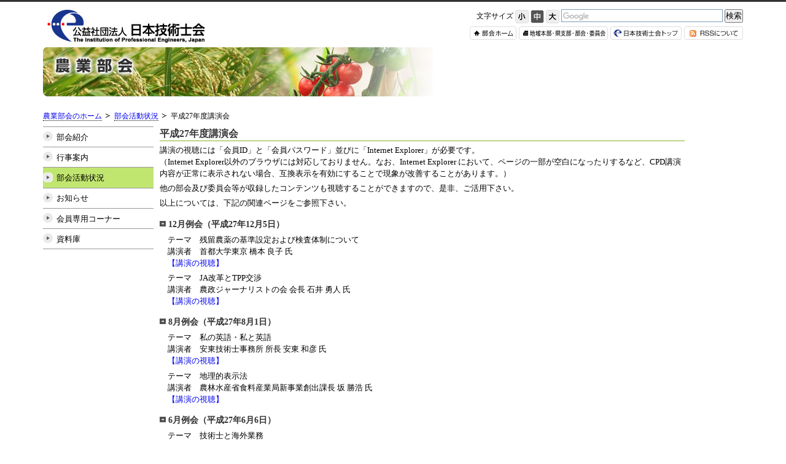

--- FILE ---
content_type: text/html
request_url: https://www.engineer.or.jp/c_dpt/agriculture/topics/004/004354.html
body_size: 10221
content:
<!DOCTYPE html PUBLIC "-//W3C//DTD HTML 4.01 Transitional//EN" "http://www.w3.org/TR/html4/loose.dtd">
<html lang="ja">
<head>
<meta http-equiv="Content-Type" content="text/html; charset=shift_jis">
<meta http-equiv="Content-Style-Type" content="text/css">
<meta http-equiv="Content-Script-Type" content="text/javascript">
<meta name="keywords" content="平成27年度講演会,農業部会,部会活動状況">
<meta name="description" content=" 平成26年度の例会（講演会）を掲載しています。 ">
<meta name="viewport" content="width=device-width">
<title>平成27年度講演会｜農業部会｜公益社団法人 日本技術士会</title>
<link rel="stylesheet" type="text/css" media="screen" href="/c_css/import.css" title="技術士会スタイル">
<link rel="stylesheet" type="text/css" media="screen" href="/c_css/common.css" title="技術士会スタイル">
<link rel="stylesheet" type="text/css" media="screen" href="/c_css/bukai.css" title="技術士会スタイル">
<link rel="stylesheet" type="text/css" media="print" href="/c_css/print.css" title="技術士会スタイル">
<link rel="stylesheet" type="text/css" media="screen" href="/c_css/sp.css" title="技術士会スタイル">
<link rel="alternate" type="application/rss+xml" title="農業部会｜技術士会RSS" href="/c_dpt/agriculture/topics.rdf">
<link rel="alternate" type="application/rss+xml" title="トピックス｜技術士会RSS" href="/c_rss/topics.rdf">
<script src="/c_js/prototype.js" type="text/javascript"></script>
<script src="/c_js/fontsize_changer.js" type="text/javascript"></script>
<script src="/common_s/js/lib/jquery-3.3.1.min.js" type="text/javascript"></script>
<script src="/c_js/responsive.js" type="text/javascript"></script>
<script src="/c_js/ga.js" type="text/javascript"></script>
</head>
<body class="ColGrn">
<div class="DisplayNone"><a href="#navigation">ナビゲーションを飛ばしてコンテンツへ</a></div>
<div id="Container">

<!-- ヘッダ　Start -->
<div id="HeadArea">
<div id="logo"><a name="PAGETOP" id="PAGETOP" href="/"><img src="/c_images/logo.jpg" alt="公益社団法人日本技術士会" width="266" height="69"></a></div>
<!-- head_navi_start -->
<div id="HeadNavi">
<!--Search_start -->
<div id="SearchBox" class="clearfix">


<link rel="stylesheet" href="http://www.google.com/cse/style/look/default.css" type="text/css" />
<script src="http://www.google.com/jsapi" type="text/javascript"></script>

<span id="ipefontset">文字サイズ
<a href="javascript:set_body_class('s');" id="tgl_s"><img src="/c_images/moji_btn.gif" alt="文字サイズ小" width="22" height="22"></a>
<a href="javascript:set_body_class('m');" id="tgl_m"><img src="/c_images/moji_btn.gif" alt="文字サイズ中" width="22" height="22"></a>
<a href="javascript:set_body_class('l');" id="tgl_l"><img src="/c_images/moji_btn.gif" alt="文字サイズ大" width="22" height="22"></a>
</span>


<form class="search" action="/c_dpt/agriculture/search.html" id="cse-search-box" accept-charset="UTF-8">
    <input type="hidden" name="cx" value="017036921099451433273:c-inmxqluxi" />
    <input type="hidden" name="cof" value="FORID:10" />
    <input type="hidden" name="oe" value="Shift_JIS" />
    <input class="search__text" type="text" name="q" size="31" />
    <input class="search__submit" type="submit" name="sa" value="検索" />
</form>


</div>
<!-- search_end -->

<ul>
<li><a href="/c_dpt/agriculture/"><img src="/c_images/btn_bhome.gif" width="80" height="22" alt="農業部会のホーム"></a></li>
<li><a href="/bukai/"><img src="/c_images/btn_sbi.gif" width="149" height="22" alt="地域本部・県支部・部会・委員会"></a></li>
<li><a href="/" target="_blank"><img src="/c_images/btn_engineers.gif" width="120" height="22" alt="公益社団法人日本技術士会"></a></li>

<li><a href="/c_dpt/agriculture/topics/003/003074.html"><img src="/c_images/btn_rss.gif" width="96" height="22" alt="RSSについて"></a></li></ul>
</div>
<!-- head_navi_end -->

<div id="ptitle"><img src="/c_images/dpt_agriculture_main.jpg" alt="農業部会" width="639" height="80"></div>

</div>
<!-- ヘッダ終了-->
<!--　パンくず Start -->
<p class="BreadCrumb">
<a href="/c_dpt/agriculture/">農業部会のホーム</a><img src="/c_images/bread.gif" width="20" height="10" alt="の中の"><a href="/c_dpt/agriculture/categories/index745765.html">部会活動状況</a><img src="/c_images/bread.gif" width="20" height="10" alt="の中の">平成27年度講演会</p>
<!-- パンくず　End -->
<div id="ContentsType3">

<!-- 左ツリーメニュー Start -->
<div id="NaviListBg">
<div id="NaviArea">
<ul>

<li class="li1"><a href="/c_dpt/agriculture/categories/index745745.html">部会紹介</a></li>
<li class="li1"><a href="/c_dpt/agriculture/categories/index745755.html">行事案内</a></li>
<li class="li1"><div class="select"><a href="/c_dpt/agriculture/categories/index745765.html">部会活動状況</a></div>
</li>
<li class="li1"><a href="/c_dpt/agriculture/categories/index745775.html">お知らせ</a></li>
<li class="li1"><a href="/members/c_dpt/agriculture/categories/index745825.html">会員専用コーナー</a></li>
<li class="li1"><a href="/c_dpt/agriculture/categories/index745855.html">資料庫</a></li>
</ul>

<br>

</div>
</div>
<!-- 左ツリーメニュー End--><a name="navigation"></a>
<div id="ContentsType3_2">

<!-- ▼　メインエリア　始まり　▼ -->
<div id="MainArea1">
<h1>平成27年度講演会</h1>

<!-- 本文１　始まり -->
<p>講演の視聴には「会員ID」と「会員パスワード」並びに「Internet Explorer」が必要です。<br>
（Internet Explorer以外のブラウザには対応しておりません。なお、Internet Explorer において、ページの一部が空白になったりするなど、CPD講演内容が正常に表示されない場合、互換表示を有効にすることで現象が改善することがあります。）</p>

<p>他の部会及び委員会等が収録したコンテンツも視聴することができますので、是非、ご活用下さい。</p>

<p>以上については、下記の関連ページをご参照下さい。</p>

<h3>12月例会（平成27年12月5日）</h3>

<p>　テーマ　残留農薬の基準設定および検査体制について<br>
　講演者　首都大学東京 橋本 良子 氏<br>
　<a href="https://www.engineer.or.jp/cpd/pecpd/20141206-1/" target="_blank">【講演の視聴】</a></p>

<p>　テーマ　JA改革とTPP交渉<br>
　講演者　農政ジャーナリストの会 会長 石井 勇人 氏<br>
　<a href="https://www.engineer.or.jp/cpd/pecpd/20141206-2/" target="_blank">【講演の視聴】</a></p>


<h3>8月例会（平成27年8月1日）</h3>

<p>　テーマ　私の英語・私と英語<br>
　講演者　安東技術士事務所 所長 安東 和彦 氏<br>
　<a href="https://www.engineer.or.jp/cpd/pecpd/20140802-1/" target="_blank">【講演の視聴】</a></p>

<p>　テーマ　地理的表示法<br>
　講演者　農林水産省食料産業局新事業創出課長 坂 勝浩 氏<br>
　<a href="https://www.engineer.or.jp/cpd/pecpd/20140802-2/" target="_blank">【講演の視聴】</a></p>

<h3>6月例会（平成27年6月6日）</h3>

<p>　テーマ　技術士と海外業務<br>
         ー技術移転の現状と仮題を探るー<br>
　講演者　食品流通アドバイサー 田中技術士事務所 所長田中 好雄 氏<br>
　<a href="https://www.engineer.or.jp/cpd/pecpd/20140607-1/" target="_blank">【講演の視聴】</a></p>

<p>　テーマ　APECエンジニア制度について<br>
　講演者　副会長 鮫島 信之 氏<br>
　<a href="https://www.engineer.or.jp/cpd/pecpd/20140607-2/" target="_blank">【講演の視聴】</a></p>

<p>　テーマ　APECエンジニアとしての海外業務<br>
　講演者　ータイの鶏肉の生産状況と日本への輸出についてー</p>

<h3>4月例会（平成27年4月4日）</h3>

<p>　テーマ　バイオマス資源の利活用とバイオマス発電について<br>
　講演者　公益財団法人日本肥料検定協会 今井 伸司 氏<br>
　<a href="https://www.engineer.or.jp/cpd/pecpd/20140405-1/" target="_blank">【講演の視聴】</a></p>

<p>　テーマ　飯館村民の放射能汚染実態と防染評価および村民の生活再建支援研究、<br>
　講演者　日本大学生物資源科学部 教授 糸長 浩司 氏<br>
　<a href="https://www.engineer.or.jp/cpd/pecpd/20140405-2/" target="_blank">【講演の視聴】</a></p>

<p>　テーマ　新たな「食料・農業・農村基本計画」について<br>
　講演者　農林水産省大臣官房政策課企画官 梅下 幸弘 氏</p>

<h3>2月例会（平成27年2月7日）</h3>

<p>　テーマ　環境省における防染等の実施状況について<br>
　講演者　環境省東北地方環境事務所 福島環境再生事務所<br>
         防染企画官(市町村防除推進室併任) 松岡 直之 氏<br>
　<a href="https://www.engineer.or.jp/cpd/pecpd/20140201-1/" target="_blank">【講演の視聴】</a></p>

<p>　テーマ　最近の農業技術開発の方向と展望<br>
　講演者　農林水産省 農林水産会議事務局 技術政策課長  松尾 元 氏<br>
　<a href="https://www.engineer.or.jp/cpd/pecpd/20140201-2/" target="_blank">【講演の視聴】</a></p>

<p>　テーマ　今後の食品リサイクル制度について、<br>
　講演者　農林水産省食料産業局バイオマス循環資源課<br>
           食品産業環境対策室長 長野 麻子 氏</p>

<div class="clear"></div>


<!-- 本文１　終わり -->





<!-- お問い合わせ先　始まり -->
<div class="kakomi2">
<h2>このページのお問い合わせ：<a href="https://www.engineer.or.jp/dept/d1200.html" target="_blank">農業部会</a></h2>
</div>
<!-- お問い合わせ先　終わり -->
<!-- ▲　メインエリア　終わり　▲ -->
</div>
<!-- page top -->
<div class="GoPageTop"><a href="#PAGETOP"><img src="/c_images/milk_btn_pagetop.png" width="66" height="15" alt="ページトップへ" title="ページトップへ戻る"></a>
</div>
<!-- page top End -->
</div>
</div>

<!-- ▼　フッターエリア　始まり　▼ -->
			<div id="FootArea">
				<ul class="subnavi">

                                        <li class="home"><a href="/c_dpt/agriculture/categories/index745745.html">部会紹介</a></li>
                                        <li><a href="/c_dpt/agriculture/categories/index745755.html">行事案内</a></li>
                                        <li><a href="/c_dpt/agriculture/categories/index745765.html">部会活動状況</a></li>
                                        <li><a href="/c_dpt/agriculture/categories/index745775.html">お知らせ</a></li>
                                        <li><a href="/members/c_dpt/agriculture/categories/index745825.html">会員専用コーナー</a></li>
                                        <li><a href="/c_dpt/agriculture/categories/index745855.html">資料庫</a></li>
				</ul>
				<div id="CopyRight"><p class="regaltxt" style="font-size:88%; margin-bottom:0.5em;">「IPEJ」，「日本技術士会」，「技術士会」，「CEマーク」及び「PEマーク」は、公益社団法人日本技術士会の登録商標です。</p>
				<p>公益社団法人 日本技術士会 / Copyright IPEJ. All Rights Reserved.</p>
				</div>
			</div>
<!-- ▲　フッターエリア　終わり　▲ -->

</div>
</body>
</html>

--- FILE ---
content_type: text/css
request_url: https://www.engineer.or.jp/c_css/bukai.css
body_size: 17147
content:
@charset "utf-8";

/*=========================
　　　支部委員会部会用
===========================*/

/*　ヘッダタイトル TOP用　*/
h1#title,
h1#ptitle_col {
	clear: both;
	margin: 0 0 0.2em 0;
}

*:first-child+html h1#title {
	margin: 0.3em 0;
}

*:first-child+html h1#ptitle_col {
	margin: 0.3em 0;
}

* html h1#title {
	padding: 0.5em 0 0.2em 0;
}

* html h1#ptitle_col {
	padding: 0.5em 0 0.2em 0;
}


/*　ヘッダタイトル　下層用　*/
#ptitle,
#ptitle_col {
	clear: both;
	margin: 0.5em 0;
	padding-bottom: 0.4em;
	text-align: left;
}

* html #ptitle {
	margin: 0 0 0.4em;
}

* html #ptitle_col {
	margin: 0 0 0.4em;
}

*:first-child+html #ptitle {
	margin: 0 0 0.5em;
}

*:first-child+html #ptitle_col {
	margin: 0 0 0.5em;
}


#ContentsType3_2 {
	margin: 0;
	padding: 0;
}


#ContentsType3_2 #MainArea1 h1 {
	margin: 0;
	padding: 0;
}

#ContentsType3 #MainAreaTop h2, 
#ContentsType3_2 #MainArea2 h2,
#ContentsType3_2 #MainArea2 h2.top,
#ContentsType3 #MainArea2 .ToList
{
	margin-top: 0;
}

*:first-child+html #ContentsType3_2 #MainArea2 h2.top, #ContentsType3 #MainArea2 .ToList {
	margin-top: 0;
}

* html #ContentsType3_2 #MainArea2 h2.top, #ContentsType3 #MainArea2 .ToList {
	margin-top: 0;
}

#GlobalNavi ul li {
	background-image: none;
	background-color: transparent;
}

/*=== 1 color green ===============================================*/

body.ColGrn #ContentsType3_2 #MainArea2 h2.top {
	border-left: 5px solid #537014;
}

/*-----------------------------
 Global Nabi
-----------------------------*/
/* (1) color green
-----------------------------*/

body.ColGrn h1#ptitle_col
 { /* メイン画像の背景色有 */
	background:#84C833;
	height:80px;
	padding:0;
	width:100%;
	text-align:left;
}

body.ColGrn #ptitle_col
 { /* メイン画像の背景色有 */
	background:#84C833;
	height:80px;
	padding:0;
	width:100%;
	text-align:left;
}

body.ColGrn #GlobalNavi {
	border-bottom: 3px solid #A0D62A;
	background: url(../c_images/bg_grn_globalnavi.gif) repeat-x 0 bottom #D6E9AC;
}

body.ColGrn #GlobalNavi li a {
	text-decoration: none;
	border-bottom: 1px solid #C1E670;
}

body.ColGrn #GlobalNavi li a:hover, #GlobalNavi li a:active {
	color:#fff;
	background-color: #84B121;
	border-color: #537014;
}

/*-----------------------------
 Left Navi area
-----------------------------*/
/* (1) color green
-----------------------------*/

body.ColGrn #NaviArea li .select,
body.ColGrn #NaviArea li.li2select, 
body.ColGrn #NaviArea li.li2top_select,
body.ColGrn #NaviArea li.li2select a
 {
	background-color: #C1E670;
}

body.ColGrn #NaviArea li a:hover,
body.ColGrn #NaviArea li a:active,
body.ColGrn #NaviArea li.li2 a:hover,
body.ColGrn #NaviArea li.li2 a:active {
	background-color: #D6E9AC;
}

/*-----------------------------
 Main area
-----------------------------*/
/* (1) color green
-----------------------------*/

body.ColGrn #ContentsType3_2 #MainArea1 h1 {
	border-bottom: 1px solid #84B121;
}

body.ColGrn #ContentsType3_2 #MainArea1 h2 {
	border-left: 4px solid #84B121;
}

body.ColGrn #ContentsType3_2 .option h2 {
	border-bottom: 1px solid #C1E670;
	background-color: #EBF4D6;
}

/* カコミ */
body.ColGrn #ContentsType3_2 #MainArea .kakomi,
body.ColGrn #ContentsType3_2 #MainArea1 .kakomi,
body.ColGrn #ContentsType3_2 #MainArea .kakomi2,
body.ColGrn #ContentsType3_2 #MainArea1 .kakomi2
{
	border: 1px solid #C1E670;
	background: #EBF4D6;
}

/*=== 2 color blue ===============================================*/

body.ColBlu #ContentsType3_2 #MainArea2 h2.top {
	border-left: 5px solid #2361A3;
}

/*-----------------------------
 Global Nabi
-----------------------------*/
/* (2) color blue
-----------------------------*/

body.ColBlu #GlobalNavi {
	border-bottom: 3px solid #69A4E0;
	background: url(../c_images/bg_blu_globalnavi.gif) repeat-x 0 bottom #CBE7EC;
}

body.ColBlu #GlobalNavi li a {
	text-decoration: none;
	border-bottom: 1px solid #9BBDE0;
}

body.ColBlu #GlobalNavi li a:hover, #GlobalNavi li a:active {
	color:#fff;
	background-color: #4D77A3;
	border-color: #2361A3;
}

/*-----------------------------
 Left Navi area
-----------------------------*/
/* (2) color blue
-----------------------------*/

body.ColBlu #NaviArea li .select,
body.ColBlu #NaviArea li.li2select, 
body.ColBlu #NaviArea li.li2top_select,
body.ColBlu #NaviArea li.li2select a
 {
	background-color: #B3D3FB;
}

body.ColBlu #NaviArea li a:hover,
body.ColBlu #NaviArea li a:active,
body.ColBlu #NaviArea li.li2 a:hover,
body.ColBlu #NaviArea li.li2 a:active {
	background-color: #CBE7EC;
}

/*-----------------------------
 Main area
-----------------------------*/
/* (2) color blue
-----------------------------*/

body.ColBlu #ContentsType3_2 #MainArea1 h1 {
	border-bottom: 1px solid #2361A3;
}

body.ColBlu #ContentsType3_2 #MainArea1 h2 {
	border-left: 4px solid #2361A3;
}

body.ColBlu #ContentsType3_2 .option h2 {
	border-bottom: 1px solid #9BBDE0;
	background-color: #E1EBF1;
}

/* カコミ */
body.ColBlu #ContentsType3_2 #MainArea .kakomi,
body.ColBlu #ContentsType3_2 #MainArea1 .kakomi,
body.ColBlu #ContentsType3_2 #MainArea .kakomi2,
body.ColBlu #ContentsType3_2 #MainArea1 .kakomi2
{
	border: 1px solid #9BBDE0;
	background: #E1EBF1;
}

/*=== 3 color orange ===============================================*/

body.ColOrg #ContentsType3_2 #MainArea2 h2.top {
	border-left: 5px solid #EB6100;
}

/*-----------------------------
 Global Nabi
-----------------------------*/
/* (3) color orange
-----------------------------*/

body.ColOrg #GlobalNavi {
	border-bottom: 3px solid #F39800;
	background: url(../c_images/bg_org_globalnavi.gif) repeat-x 0 bottom #F3D7A9;
}

body.ColOrg #GlobalNavi li a {
	text-decoration: none;
	border-bottom: 1px solid #F3B248;
}

body.ColOrg #GlobalNavi li a:hover, #GlobalNavi li a:active {
	color:#fff;
	background-color: #F38400;
	border-color: #EB6100;
}

/*-----------------------------
 Left Navi area
-----------------------------*/
/* (3) color oragne
-----------------------------*/

body.ColOrg #NaviArea li .select,
body.ColOrg #NaviArea li.li2select, 
body.ColOrg #NaviArea li.li2top_select,
body.ColOrg #NaviArea li.li2select a
 {
	background-color: #F3BC61;
}

body.ColOrg #NaviArea li a:hover,
body.ColOrg #NaviArea li a:active,
body.ColOrg #NaviArea li.li2 a:hover,
body.ColOrg #NaviArea li.li2 a:active {
	background-color: #F3D7A9;
}

/*-----------------------------
 Main area
-----------------------------*/
/* (3) color orange
-----------------------------*/

body.ColOrg #ContentsType3_2 #MainArea1 h1 {
	border-bottom: 1px solid #F38400;
}

body.ColOrg #ContentsType3_2 #MainArea1 h2 {
	border-left: 4px solid #F38400;
}

body.ColOrg #ContentsType3_2 .option h2 {
	border-bottom: 1px solid #F3B248;
	background-color: #F9EBD4;
}

/* カコミ */
body.ColOrg #ContentsType3_2 #MainArea .kakomi,
body.ColOrg #ContentsType3_2 #MainArea1 .kakomi,
body.ColOrg #ContentsType3_2 #MainArea .kakomi2,
body.ColOrg #ContentsType3_2 #MainArea1 .kakomi2
{
	border: 1px solid #F3B248;
	background: #F9EBD4;
}

/*=== 4 color yellow ===============================================*/

body.ColYel #ContentsType3_2 #MainArea2 h2.top {
	border-left: 5px solid #59493F;
}

/*-----------------------------
 Global Nabi
-----------------------------*/
/* (4) color yellow
-----------------------------*/

body.ColYel #GlobalNavi {
	border-bottom: 3px solid #B28850;
	background: url(../c_images/bg_yel_globalnavi.gif) repeat-x 0 bottom #FFF799;
}

body.ColYel #GlobalNavi li a {
	text-decoration: none;
	border-bottom: 1px solid #D6C17A;
}

body.ColYel #GlobalNavi li a:hover, #GlobalNavi li a:active {
	color:#fff;
	background-color: #997545;
	border-color: #59493F;
}

/*-----------------------------
 Left Navi area
-----------------------------*/
/* (4) color yellow
-----------------------------*/

body.ColYel #NaviArea li .select,
body.ColYel #NaviArea li.li2select, 
body.ColYel #NaviArea li.li2top_select,
body.ColYel #NaviArea li.li2select a
 {
	background-color: #E7D084;
}

body.ColYel #NaviArea li a:hover,
body.ColYel #NaviArea li a:active,
body.ColYel #NaviArea li.li2 a:hover,
body.ColYel #NaviArea li.li2 a:active {
	background-color: #FFF799;
}

/*-----------------------------
 Main area
-----------------------------*/
/* (4) color yellow
-----------------------------*/

body.ColYel #ContentsType3_2 #MainArea1 h1 {
	border-bottom: 1px solid #997545;
}

body.ColYel #ContentsType3_2 #MainArea1 h2 {
	border-left: 4px solid #997545;
}

body.ColYel #ContentsType3_2 .option h2 {
	border-bottom: 1px solid #D6C17A;
	background-color: #FFFBCC;
}

/* カコミ */
body.ColYel #ContentsType3_2 #MainArea .kakomi,
body.ColYel #ContentsType3_2 #MainArea1 .kakomi,
body.ColYel #ContentsType3_2 #MainArea .kakomi2,
body.ColYel #ContentsType3_2 #MainArea1 .kakomi2
{
	border: 1px solid #D6C17A;
	background: #FFFBCC;
}

/*=== 5 color pink ===============================================*/

body.ColPk #ContentsType3_2 #MainArea2 h2.top {
	border-left: 5px solid #FA28A0;
}

/*-----------------------------
 Global Nabi
-----------------------------*/
/* (5) color pink
-----------------------------*/

body.ColPk #GlobalNavi {
	border-bottom: 3px solid #FF76C6;
	background: url(../c_images/bg_pk_globalnavi.gif) repeat-x 0 bottom #FAC1E2;
}

body.ColPk #GlobalNavi li a {
	text-decoration: none;
	border-bottom: 1px solid #FCB4DD;
}

body.ColPk #GlobalNavi li a:hover, #GlobalNavi li a:active {
	color:#fff;
	background-color: #FF55B8;
	border-color: #FA28A0;
}

/*-----------------------------
 Left Navi area
-----------------------------*/
/* (5) color pink
-----------------------------*/

body.ColPk #NaviArea li .select,
body.ColPk #NaviArea li.li2select, 
body.ColPk #NaviArea li.li2top_select,
body.ColPk #NaviArea li.li2select a
 {
	background-color: #FF9AD4;
}

body.ColPk #NaviArea li a:hover,
body.ColPk #NaviArea li a:active,
body.ColPk #NaviArea li.li2 a:hover,
body.ColPk #NaviArea li.li2 a:active {
	background-color: #FAC1E2;
}

/*-----------------------------
 Main area
-----------------------------*/
/* (5) color pink
-----------------------------*/

body.ColPk #ContentsType3_2 #MainArea1 h1 {
	border-bottom: 1px solid #FF55B8;
}

body.ColPk #ContentsType3_2 #MainArea1 h2 {
	border-left: 4px solid #FF55B8;
}

body.ColPk #ContentsType3_2 .option h2 {
	border-bottom: 1px solid #FCB4DD;
	background-color: #F8DBEC;
}

/* カコミ */
body.ColPk #ContentsType3_2 #MainArea .kakomi,
body.ColPk #ContentsType3_2 #MainArea1 .kakomi,
body.ColPk #ContentsType3_2 #MainArea .kakomi2,
body.ColPk #ContentsType3_2 #MainArea1 .kakomi2
{
	border: 1px solid #FCB4DD;
	background: #F8DBEC;
}


/*=== 6 color Blue 2 ===============================================*/

body.ColBlu2 #ContentsType3_2 #MainArea2 h2.top {
	border-left: 5px solid #3548B1;
}

/*-----------------------------
 Global Nabi
-----------------------------*/
/* (6) color Blue 2
-----------------------------*/

body.ColBlu2 #GlobalNavi {
	border-bottom: 3px solid #647CD2;
	background: url(../c_images/bg_blu2_globalnavi.gif) repeat-x 0 bottom #C3DAFF;
}

body.ColBlu2 #GlobalNavi li a {
	text-decoration: none;
	border-bottom: 1px solid #95AFF0;
}

body.ColBlu2 #GlobalNavi li a:hover, #GlobalNavi li a:active {
	color:#fff;
	background-color: #4A53B1;
	border-color: #3548B1;
}

/*-----------------------------
 Left Navi area
-----------------------------*/
/* (6) color Blue 2
-----------------------------*/

body.ColBlu2 #NaviArea li .select,
body.ColBlu2 #NaviArea li.li2select, 
body.ColBlu2 #NaviArea li.li2top_select,
body.ColBlu2 #NaviArea li.li2select a
 {
	background-color: #BAC6FF;
}

body.ColBlu2 #NaviArea li a:hover,
body.ColBlu2 #NaviArea li a:active,
body.ColBlu2 #NaviArea li.li2 a:hover,
body.ColBlu2 #NaviArea li.li2 a:active {
	background-color: #C3DAFF;
}

/*-----------------------------
 Main area
-----------------------------*/
/* (6) color Blue 2
-----------------------------*/

body.ColBlu2 #ContentsType3_2 #MainArea1 h1 {
	border-bottom: 1px solid #4A53B1;
}

body.ColBlu2 #ContentsType3_2 #MainArea1 h2 {
	border-left: 4px solid #4A53B1;
}

body.ColBlu2 #ContentsType3_2 .option h2 {
	border-bottom: 1px solid #95AFF0;
	background-color: #C2C6F9;
}

/* カコミ */
body.ColBlu2 #ContentsType3_2 #MainArea .kakomi,
body.ColBlu2 #ContentsType3_2 #MainArea1 .kakomi,
body.ColBlu2 #ContentsType3_2 #MainArea .kakomi2,
body.ColBlu2 #ContentsType3_2 #MainArea1 .kakomi2
{
	border: 1px solid #95AFF0;
	background: #C2C6F9;
}

/*=== 7 color green2 ===============================================*/

body.ColGrn2 #ContentsType3_2 #MainArea2 h2.top {
	border-left: 5px solid #6C9512;
}

/*-----------------------------
 Global Nabi
-----------------------------*/
/* (1) color green
-----------------------------*/

body.ColGrn2 h1#ptitle_col
 { /* メイン画像の背景色有 */
	background:#6C9512;
	height:80px;
	padding:0;
	width:100%;
	text-align:left;
}

body.ColGrn2 #ptitle_col
 { /* メイン画像の背景色有 */
	background:#6C9512;
	height:80px;
	padding:0;
	width:100%;
	text-align:left;
}

body.ColGrn2 #GlobalNavi {
	border-bottom: 3px solid #6C9512;
	background: url(../c_images/bg_grn_globalnavi.gif) repeat-x 0 bottom #D6E9AC;
}

body.ColGrn2 #GlobalNavi li a {
	text-decoration: none;
	border-bottom: 1px solid #6C9512;
}

body.ColGrn2 #GlobalNavi li a:hover, #GlobalNavi li a:active {
	color:#fff;
	background-color: #C8E653;
	border-color: #6C9512;
}

/*-----------------------------
 Left Navi area
-----------------------------*/
/* (7) color green2
-----------------------------*/

body.ColGrn2 #NaviArea li .select,
body.ColGrn2 #NaviArea li.li2select, 
body.ColGrn2 #NaviArea li.li2top_select,
body.ColGrn2 #NaviArea li.li2select a
 {
	background-color: #C8E653;
}

body.ColGrn2 #NaviArea li a:hover,
body.ColGrn2 #NaviArea li a:active,
body.ColGrn2 #NaviArea li.li2 a:hover,
body.ColGrn2 #NaviArea li.li2 a:active {
	background-color: #F2F8D4;
}

/*-----------------------------
 Main area
-----------------------------*/
/* (1) color green
-----------------------------*/

body.ColGrn2 #ContentsType3_2 #MainArea1 h1 {
	border-bottom: 1px solid #D7EC87;
}

body.ColGrn2 #ContentsType3_2 #MainArea1 h2 {
	border-left: 4px solid #6C9512;
}

body.ColGrn2 #ContentsType3_2 .option h2 {
	border-bottom: 1px solid #D7EC87;
	background-color: #F2F8D4;
}

/* カコミ */
body.ColGrn2 #ContentsType3_2 #MainArea .kakomi,
body.ColGrn2 #ContentsType3_2 #MainArea1 .kakomi,
body.ColGrn2 #ContentsType3_2 #MainArea .kakomi2,
body.ColGrn2 #ContentsType3_2 #MainArea1 .kakomi2
{
	border: 1px solid #D7EC87;
	background: #F2F8D4;
}


/*=== kyoutsu ===============================================*/

body.ColGrn #ContentsType3_2 #MainArea .kakomi h2, 
body.ColGrn #ContentsType3_2 #MainArea1 .kakomi h2,
body.ColGrn #ContentsType3_2 #MainArea .kakomi2 h2, 
body.ColGrn #ContentsType3_2 #MainArea1 .kakomi2 h2,
body.ColBlu #ContentsType3_2 #MainArea .kakomi h2, 
body.ColBlu #ContentsType3_2 #MainArea1 .kakomi h2,
body.ColBlu #ContentsType3_2 #MainArea .kakomi2 h2, 
body.ColBlu #ContentsType3_2 #MainArea1 .kakomi2 h2,
body.ColOrg #ContentsType3_2 #MainArea .kakomi h2, 
body.ColOrg #ContentsType3_2 #MainArea1 .kakomi h2,
body.ColOrg #ContentsType3_2 #MainArea .kakomi2 h2, 
body.ColOrg #ContentsType3_2 #MainArea1 .kakomi2 h2,
body.ColYel #ContentsType3_2 #MainArea .kakomi h2, 
body.ColYel #ContentsType3_2 #MainArea1 .kakomi h2,
body.ColYel #ContentsType3_2 #MainArea .kakomi2 h2, 
body.ColYel #ContentsType3_2 #MainArea1 .kakomi2 h2,
body.ColPk #ContentsType3_2 #MainArea .kakomi h2, 
body.ColPk #ContentsType3_2 #MainArea1 .kakomi h2,
body.ColPk #ContentsType3_2 #MainArea .kakomi2 h2, 
body.ColPk #ContentsType3_2 #MainArea1 .kakomi2 h2,
body.ColBlu2 #ContentsType3_2 #MainArea .kakomi h2, 
body.ColBlu2 #ContentsType3_2 #MainArea1 .kakomi h2,
body.ColBlu2 #ContentsType3_2 #MainArea .kakomi2 h2, 
body.ColBlu2 #ContentsType3_2 #MainArea1 .kakomi2 h2,
body.ColGrn2 #ContentsType3_2 #MainArea .kakomi h2, 
body.ColGrn2 #ContentsType3_2 #MainArea1 .kakomi h2,
body.ColGrn2 #ContentsType3_2 #MainArea .kakomi2 h2, 
body.ColGrn2 #ContentsType3_2 #MainArea1 .kakomi2 h2
{
	border-left: none;
}


/*=== footer ===============================================*/

body.ColGrn #FootArea #CopyRight,
body.ColGrn2 #FootArea #CopyRight,
body.ColBlu #FootArea #CopyRight,
body.ColOrg #FootArea #CopyRight,
body.ColYel #FootArea #CopyRight,
body.ColPk #FootArea #CopyRight,
body.ColBlu2 #FootArea #CopyRight
{
	width: 100%;
	padding-top: 0.5em;
}

body.ColGrn #FootArea #CopyRight {
	background: url(../c_images/footline_grn.gif) repeat-x left top;
}

body.ColGrn2 #FootArea #CopyRight {
	background: none;
	border-top: 2px solid #6C9512;
}

body.ColBlu #FootArea #CopyRight {
	background: url(../c_images/footline_blu.gif) repeat-x left top;
}

body.ColOrg #FootArea #CopyRight {
	background: url(../c_images/footline_org.gif) repeat-x left top;
}

body.ColYel #FootArea #CopyRight {
	background: url(../c_images/footline_yel.gif) repeat-x left top;
}

body.ColPk #FootArea #CopyRight {
	background: url(../c_images/footline_pk.gif) repeat-x left top;
}

body.ColBlu2 #FootArea #CopyRight {
	background: url(../c_images/footline_blu2.gif) repeat-x left top;
}


--- FILE ---
content_type: text/css
request_url: https://www.engineer.or.jp/c_css/sp.css
body_size: 8387
content:
.search__text {
  border: 1px solid rgb(126, 157, 185);
  padding: 2px;
  background: url("https://www.google.com/cse/static/images/1x/googlelogo_lightgrey_46x16dp.png") left center no-repeat rgb(255, 255, 255);
  text-indent: 48px;
}

.g_nav_btn,
.s_nav_btn {
  display: none;
}

@media screen and (max-width:999px) {
  .pc {
    display: none;
  }

  #Container {
    width: 100%;
    min-width: auto;
    position: relative;
  }
  
  #HeadArea #logo {
    width: 180px;
    float: none;
    margin-bottom: 1em;
  }
  
  #HeadArea #logo a {
    display: block;
    height: 100%;
  }
  #HeadArea #logo img {
   width: 100%;
   height: auto;
   display: block;
  }
  
  #HeadNavi {
    background-color: #c44652;
    float: none;
    width: 100%;
    margin: 0;
  }
  
  #HeadArea #SearchBox {
    display: flex;
    flex-wrap: wrap;
    justify-content: center;
    padding: .5em .8em 1em;
    margin-bottom: 0;
    background-color: #c44652;
    border-top: 1px solid #fff;
    width: 100%;
    box-sizing: border-box;
    flex-direction: column;
    align-items: center;
  }

  #HeadArea #SearchBox span {
    order: 1;
    color: #fff;
    display: flex;
    align-items: center;
    flex-wrap: wrap;
  }

  #tgl_s, #tgl_m, #tgl_l {
    position: relative;
    background-image: none;
    background-color: #c44652;
    color: #fff;
    padding: .8em;
    border: 3px solid;
  }

  #tgl_s {
    margin-left: 1.5em;
  }

  #tgl_m, #tgl_l {
    margin-left: .5em;
  }

  #tgl_s::before, #tgl_m::before, #tgl_l::before {
    position: absolute;
    top: 0;
    left: 0;
    font-size: 1.2em;
    display: flex;
    justify-content: center;
    align-items: center;
    width: 100%;
    height: 100%;
  }

  #tgl_s::before {
    content: "小";
  }
  #tgl_m::before {
    content: "中";
  }
  #tgl_l::before {
    content: "大";
  }

  #tgl_s img, #tgl_m img, #tgl_l img,
  #tgl_s.on img, #tgl_m.on img, #tgl_l.on img {
    background: none;
  }

  #HeadArea #SearchBox form {
    margin-bottom: .5em;
    display: flex;
    justify-content: space-between;
    align-items: center;
  }

  .search__text {
    border: none;
    height: 2.6em;
    width: calc(100% - 5em);
  }

  .search__submit {
    background-color: #c44652;
    border: 3px solid #fff;
    color: #fff;
    letter-spacing: .2em;
    padding: .5em 0;
    width: 4em;
    box-sizing: border-box;
  }

  #HeadNavi ul {
    display: flex;
    flex-wrap: wrap;
    background-color: #c44652;
    width: 100%;
    box-sizing: border-box;
  }

  #GlobalNavi {
    background: none #4c4c4c;
    border-bottom: none;
  }

  #GlobalNavi ul {
    display: flex;
    flex-direction: column;
    padding-left: 0;
    justify-content: center;
  }

  #GlobalNavi ul li {
    background: none;
    float: none;
    padding: .5em;
  }

  #GlobalNavi li a {
    background: none;
    display: inline-block;
    border-bottom: none;
    color: #fff;
    font-size: 1.2em;
    padding: .5em 0;
  }

  #GlobalNavi li a::before {
    content: "\025b6";
    font-size: .8em;
    display: inline-block;
    padding-right: .5em;
  }

  .BreadCrumb {
    margin: 0 1em;
  }

  #ContentsType3 {
    min-width: auto;
  }

  #NaviListBg,
  #NaviArea,
  #NaviArea ul,
  #NaviArea li.li1 {
    width: 100%;
  }

  #NaviArea ul {
    border-top-color: #fff;
  }

  #NaviListBg,
  #NaviArea li a:hover, #NaviArea li a:active, #NaviArea li .select, #NaviArea .li2select, #NaviArea .li2top_select {
    background-color: #c44652;
  }

  #NaviArea li.li1 {
    float: none;
    border-bottom-color: #fff;
  }

  #NaviArea li.li1 a {
    background: none;
    color: #fff;
    padding: 1em 1em 1em 0;
    width: auto;
  }
  #NaviArea li.li1 > a::before, #NaviArea li > .select a::before {
    content: "\025b6";
    display: inline-block;
    width: 1.5em;
    text-align: center;
    padding: 0 .5em;
  }

  #NaviArea ul.subtop {
    background-color: inherit;
    border-top-color: #fff;
  }

  #NaviArea ul.subtop .li2, #NaviArea .li2select {
    border-top-color: #fff;
    width: auto;
    margin-left: 0;
  }

  #NaviArea ul.subtop .li2:first-child {
    border-top: none;
    /* width: auto; */
  }

  #NaviArea ul.subtop li a {
    padding: 1em 1em 1em 4em;
    width: auto;
  }
  #NaviArea ul.subtop li a:hover {
    
background-color: inherit;
  }

  #NaviArea a:last-child {
    margin: 0 auto;
    width: 172px;
    display: block;
  }

  #ContentsType3_2 {
    width: 100%;
  }

  #ContentsType3 #MainAreaTop, #ContentsType3_2 #MainArea, #ContentsType3_2 #MainArea2 {
    width: 100%;
    padding: 0 1em 1em;
    box-sizing: border-box;
    float: none;
  }
  
   #HeadArea h1 {
    width: 100%;
   }
  .titleimg img,
  #HeadArea h1#title img,
  #ContentsType3_2 h1 img {
    width: 100%;
    height: auto;
  }

  #ContentsType3_2 #MainArea1,
  MainArea2 {
    float: none;
    padding: 0 1em;
    box-sizing: border-box;
  }

  .subnavi {
    padding: 2em 1em;
    overflow: hidden;
  }

  #ContentsType3_2 #SubArea {
    border-top: 1px solid #707070;
    border-bottom: 1px solid #707070;
    float: none;
    width: calc(100% - 2em);
    box-sizing: border-box;
    margin: 0 auto ;
    padding: 1em 0;
  }

  /* ハンバーガーメニュー用 */
  .g_nav_btn {
    /* font-size: 1.2em; */
    display: block;
    text-align: left;
    color: #fff;
    padding: 1em 1em 1em 3em;
    position: relative;
  }
  .g_nav_btn::before {
    display: flex;
    background-color: #a50110;
    width: 2.5em;
    height: 100%;
    position: absolute;
    top: 0;
    left: 0;
    justify-content: center;
    align-items: center;
  }
  .g_nav_btn.menu_off::before {
    content: "+";
  }
  .g_nav_btn.menu_on::before {
    content: "-";
  }
  #NaviListBg.menu_off,
  #HeadArea #SearchBox.menu_off,
  #HeadNavi ul.menu_off {
    display: none;
  }

  #HeadArea #SearchBox.menu_on {
    position: absolute;
    top: 7.1em;
  }
  #NaviListBg.menu_on {
    position: absolute;
    top: 16.1em;
  }
  .ColBlu #NaviListBg.menu_on,
  .ColBlu2 #NaviListBg.menu_on,
  .ColYel #NaviListBg.menu_on,
  .ColOrg #NaviListBg.menu_on,
  .ColBlu #NaviListBg.menu_on,
  .ColPk #NaviListBg.menu_on,
  .ColGrn #NaviListBg.menu_on {
    top: 16.3em;
  }
  #HeadNavi ul.menu_on {
    position: absolute;
    top: 67em;
    padding: 1em 3em;
    margin-top: -5px;
    z-index: 1;
  }

  #HeadNavi ul.menu_on li {
    border-right: 1px solid #000;
    padding: 0 1em;
    line-height: 1;
    margin-bottom: 1em;
  }
  #HeadNavi ul.menu_on li:last-child {
    border-right: none;
  }

  #HeadNavi ul.menu_on a {
    color: #fff;
  }

  .s_nav_btn {
    display: block;
    position: absolute;
    top: .5em;
    right: .5em;
    background: url(../c_images/ico_s_nav_btn.png) no-repeat right center #243a86;
    background-size: contain;
    border-radius: 10px;
    width: 7em;
    border: 5px solid #243a86;
    box-sizing: border-box;
    height: 3.5em;
  }

  .s_nav_btn span {
    color: #243a86;
    background-color: #fff;
    display: flex;
    width: 4em;
    height: calc(3.5em / .8 - 10px);
    text-align-last: justify;
    text-justify: inter-ideograph;
    font-size: 80%;
    line-height: 1.3em;
    align-items: center;
    box-sizing: border-box;
    padding: .4em .5em .25em;
    border-radius: 5px;
  }

  #GlobalNavi ul.menu_off {
    display: none;
  }

  #GlobalNavi ul.menu_on {
    position: absolute;
    top: 4.6em;
    background-color: #4c4c4c;
    height: 100%;
    align-items: center;
    justify-content: flex-start;
    z-index: 2;
  }

  .GoPageTop {
    position: absolute;
    right: 1em;
    bottom: 10em;
    width: calc(2em * 1.5);
    height: calc(2em * 1.5);
    overflow: hidden;
    border-radius: 10px;
  }

  .GoPageTop a::after {
    content: "↑";
    color: #fff;
    background-color: #929292;
    width: 2em;
    height: 2em;
    display: flex;
    align-items: center;
    justify-content: center;
    font-weight: bold;
    font-size: 1.5em;
    position: absolute;
    top: 0;
    right: 0;
  }
  
  #ptitle img {
    max-width: 100%;
    height: auto;
  }
}

--- FILE ---
content_type: application/x-javascript
request_url: https://www.engineer.or.jp/c_js/fontsize_changer.js
body_size: 2032
content:
/*---------------------------------- 
 *  fontsize_changer.js 2011.05.20
 *  This script using prototype.js.
 *----------------------------------*/

// 他でもonLoadイベントを使ってるかもしれんから念のため。
Event.observe(window, "load", init_body_class, false);

var bfstyle_set = { 
	"s":"bodyfont_s",
	"m":"bodyfont_m",
	"l":"bodyfont_l"};
var def_key = "m";
var bfstyle;


function init_body_class() {
	set_body_class(get_cookie('ipe-font-size'));
}

// 設定済みのfontクラスのみを削除する。
function remove_body_class() {
	var body = document.body;
	for (var i in bfstyle_set) {
		if (Element.hasClassName(body, bfstyle_set[i])) {
			Element.removeClassName(body, bfstyle_set[i]);
		}
	}
}

// ボタンのスタイルを変更する。
function set_togglebtn_style() {
	var style = Element.classNames(document.body);
	style = style.toString();
	for (var i in bfstyle_set) {
		re = new RegExp(bfstyle_set[i], 'i');
		if (style.match(re)) {
			if (!Element.hasClassName($("tgl_" + i), "on")) {
				Element.addClassName($("tgl_" + i), "on");
			}
		} else {
			if (Element.hasClassName($("tgl_" + i), "on")) {
				Element.removeClassName($("tgl_" + i), "on");
			}
		}
		
	}
}

// BODYのスタイルを設定したりもろもろの処理する。
function set_body_class(size) {
	remove_body_class();
	if (!bfstyle_set[size]){
		bfstyle = bfstyle_set[def_key];
	} else {
		bfstyle = bfstyle_set[size];
	}
	Element.addClassName(document.body, bfstyle); 
	set_cookie('ipe-font-size', size);
	set_togglebtn_style();
}

// COOKIEに、name=valueをセット(期限は1年で固定)
function set_cookie(name, value) {
	expire_date = new Date();
	expire_date.setYear(expire_date.getFullYear()+1);
	cookie_str = name + '=' + escape(value) + ';path=/;expires=' + expire_date.toGMTString();
	document.cookie=cookie_str;
}

// COOKIEから、nameの値を取得
function get_cookie(name) {
	cookie_str = document.cookie;
	re = new RegExp('(?:\\s|^|;)' + name + '=(.*?)(?:\\s|$|;)', 'i');
	if (re.test(cookie_str+';')) {
		value = RegExp.$1;
	} else {
		value = '';
	}
	return unescape(value);
}
